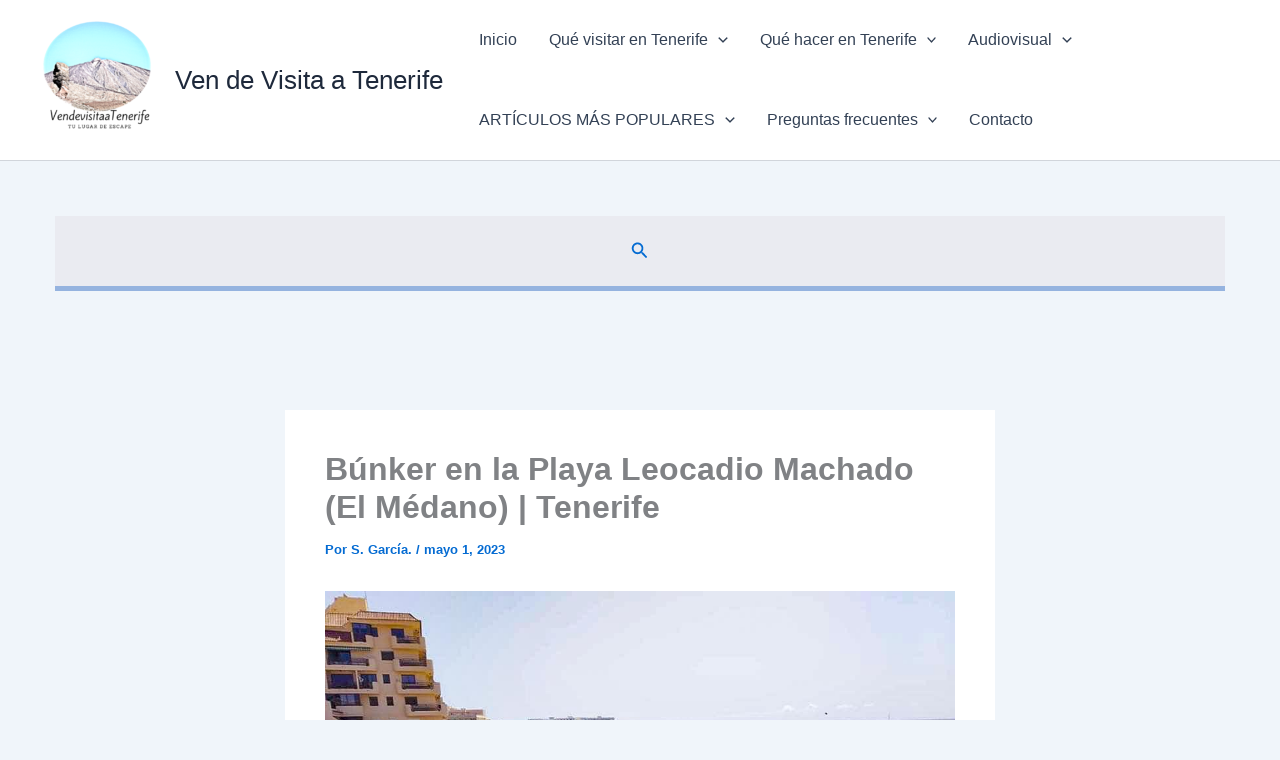

--- FILE ---
content_type: text/html; charset=utf-8
request_url: https://www.google.com/recaptcha/api2/aframe
body_size: 267
content:
<!DOCTYPE HTML><html><head><meta http-equiv="content-type" content="text/html; charset=UTF-8"></head><body><script nonce="S6V8ruNjy_EiwOUpg7xCKA">/** Anti-fraud and anti-abuse applications only. See google.com/recaptcha */ try{var clients={'sodar':'https://pagead2.googlesyndication.com/pagead/sodar?'};window.addEventListener("message",function(a){try{if(a.source===window.parent){var b=JSON.parse(a.data);var c=clients[b['id']];if(c){var d=document.createElement('img');d.src=c+b['params']+'&rc='+(localStorage.getItem("rc::a")?sessionStorage.getItem("rc::b"):"");window.document.body.appendChild(d);sessionStorage.setItem("rc::e",parseInt(sessionStorage.getItem("rc::e")||0)+1);localStorage.setItem("rc::h",'1768998019322');}}}catch(b){}});window.parent.postMessage("_grecaptcha_ready", "*");}catch(b){}</script></body></html>

--- FILE ---
content_type: application/javascript; charset=utf-8
request_url: https://fundingchoicesmessages.google.com/f/AGSKWxVFXbHL_vQ2zdcKlVbF1N4J0gXfo-NacdhQ_d-d_IcvDsqxRHLqkwejnKmran94zu5obFU3xs-m5cUTS1lMK2BlWLTrxQ2tZfeG1Nv9ddKjJSaLFJD1NkSx45C1BCaYXz2GKbIJZp2QwF5KwLzggAt_iQGKau4MKhbhzgtdWKuzeuhPEdtLluac481a/_/ad_multi_.me/ads/-doubleclick-plugin/-ads-Feature-.adserve2.
body_size: -1292
content:
window['05201f71-0767-4662-9a20-b5b654007793'] = true;